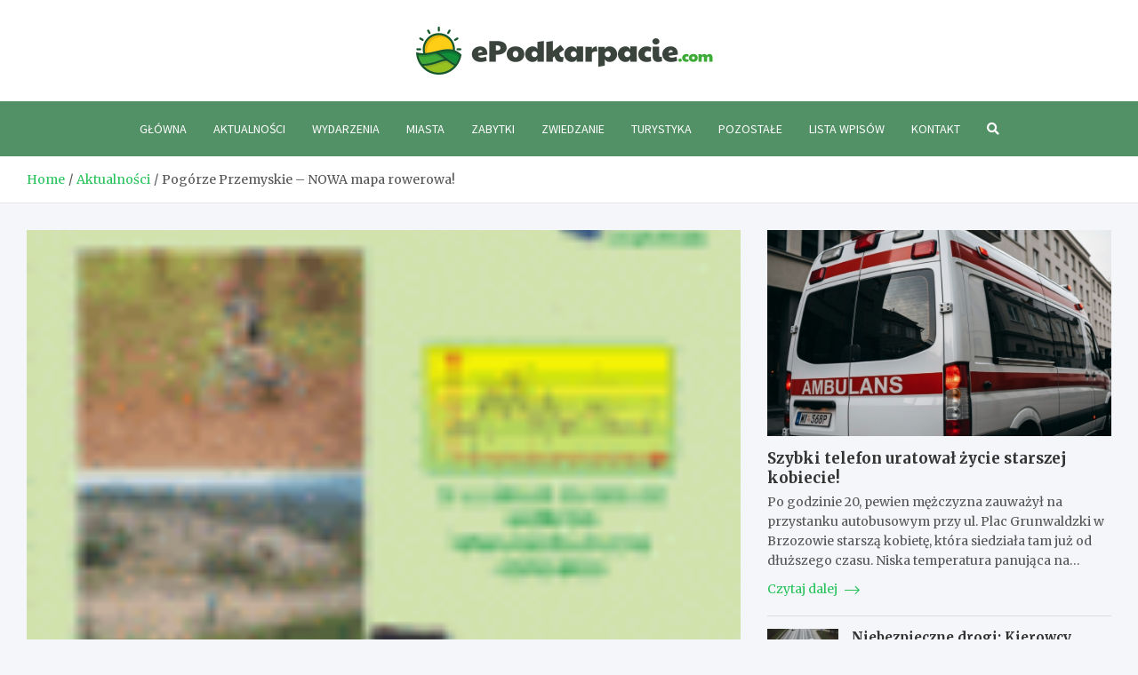

--- FILE ---
content_type: text/html; charset=UTF-8
request_url: https://www.epodkarpacie.com/pogorze-przemyskie-8211-nowa-mapa-rowerowa/
body_size: 14571
content:
<!doctype html>
<html lang="pl-PL">
<head>
	<meta charset="UTF-8">
	<meta name="viewport" content="width=device-width, initial-scale=1, shrink-to-fit=no">
	<link rel="profile" href="https://gmpg.org/xfn/11">

	<meta name='robots' content='index, follow, max-image-preview:large, max-snippet:-1, max-video-preview:-1' />

	<!-- This site is optimized with the Yoast SEO plugin v26.8 - https://yoast.com/product/yoast-seo-wordpress/ -->
	<title>Pogórze Przemyskie &#8211; NOWA mapa rowerowa! - ePodkarpacie.com</title>
	<link rel="canonical" href="https://www.epodkarpacie.com/pogorze-przemyskie-8211-nowa-mapa-rowerowa/" />
	<meta property="og:locale" content="pl_PL" />
	<meta property="og:type" content="article" />
	<meta property="og:title" content="Pogórze Przemyskie &#8211; NOWA mapa rowerowa! - ePodkarpacie.com" />
	<meta property="og:description" content="Mapa w skali 1:75000, legenda w językach: polskim i angielskim. Mapa przedstawia obszar objęty doliną Sanu od zachodu i północy oraz granicą z Ukrainą od południowego wschodu. Na&hellip;" />
	<meta property="og:url" content="https://www.epodkarpacie.com/pogorze-przemyskie-8211-nowa-mapa-rowerowa/" />
	<meta property="og:site_name" content="ePodkarpacie.com" />
	<meta property="article:published_time" content="2005-04-15T09:06:57+00:00" />
	<meta property="article:modified_time" content="2022-02-01T15:15:35+00:00" />
	<meta property="og:image" content="https://www.epodkarpacie.com/wp-content/uploads/news/508.gif" />
	<meta property="og:image:width" content="1" />
	<meta property="og:image:height" content="1" />
	<meta property="og:image:type" content="image/gif" />
	<meta name="author" content="Anna Kwiatkowska" />
	<meta name="twitter:card" content="summary_large_image" />
	<meta name="twitter:label1" content="Napisane przez" />
	<meta name="twitter:data1" content="Anna Kwiatkowska" />
	<meta name="twitter:label2" content="Szacowany czas czytania" />
	<meta name="twitter:data2" content="1 minuta" />
	<script type="application/ld+json" class="yoast-schema-graph">{"@context":"https://schema.org","@graph":[{"@type":"Article","@id":"https://www.epodkarpacie.com/pogorze-przemyskie-8211-nowa-mapa-rowerowa/#article","isPartOf":{"@id":"https://www.epodkarpacie.com/pogorze-przemyskie-8211-nowa-mapa-rowerowa/"},"author":{"name":"Anna Kwiatkowska","@id":"https://www.epodkarpacie.com/#/schema/person/8a818e4274595b9b00846e6eef10f350"},"headline":"Pogórze Przemyskie &#8211; NOWA mapa rowerowa!","datePublished":"2005-04-15T09:06:57+00:00","dateModified":"2022-02-01T15:15:35+00:00","mainEntityOfPage":{"@id":"https://www.epodkarpacie.com/pogorze-przemyskie-8211-nowa-mapa-rowerowa/"},"wordCount":234,"publisher":{"@id":"https://www.epodkarpacie.com/#organization"},"image":{"@id":"https://www.epodkarpacie.com/pogorze-przemyskie-8211-nowa-mapa-rowerowa/#primaryimage"},"thumbnailUrl":"https://www.epodkarpacie.com/wp-content/uploads/news/508.gif","articleSection":["Aktualności"],"inLanguage":"pl-PL"},{"@type":"WebPage","@id":"https://www.epodkarpacie.com/pogorze-przemyskie-8211-nowa-mapa-rowerowa/","url":"https://www.epodkarpacie.com/pogorze-przemyskie-8211-nowa-mapa-rowerowa/","name":"Pogórze Przemyskie &#8211; NOWA mapa rowerowa! - ePodkarpacie.com","isPartOf":{"@id":"https://www.epodkarpacie.com/#website"},"primaryImageOfPage":{"@id":"https://www.epodkarpacie.com/pogorze-przemyskie-8211-nowa-mapa-rowerowa/#primaryimage"},"image":{"@id":"https://www.epodkarpacie.com/pogorze-przemyskie-8211-nowa-mapa-rowerowa/#primaryimage"},"thumbnailUrl":"https://www.epodkarpacie.com/wp-content/uploads/news/508.gif","datePublished":"2005-04-15T09:06:57+00:00","dateModified":"2022-02-01T15:15:35+00:00","breadcrumb":{"@id":"https://www.epodkarpacie.com/pogorze-przemyskie-8211-nowa-mapa-rowerowa/#breadcrumb"},"inLanguage":"pl-PL","potentialAction":[{"@type":"ReadAction","target":["https://www.epodkarpacie.com/pogorze-przemyskie-8211-nowa-mapa-rowerowa/"]}]},{"@type":"ImageObject","inLanguage":"pl-PL","@id":"https://www.epodkarpacie.com/pogorze-przemyskie-8211-nowa-mapa-rowerowa/#primaryimage","url":"https://www.epodkarpacie.com/wp-content/uploads/news/508.gif","contentUrl":"https://www.epodkarpacie.com/wp-content/uploads/news/508.gif"},{"@type":"BreadcrumbList","@id":"https://www.epodkarpacie.com/pogorze-przemyskie-8211-nowa-mapa-rowerowa/#breadcrumb","itemListElement":[{"@type":"ListItem","position":1,"name":"Home","item":"https://www.epodkarpacie.com/"},{"@type":"ListItem","position":2,"name":"Pogórze Przemyskie &#8211; NOWA mapa rowerowa!"}]},{"@type":"WebSite","@id":"https://www.epodkarpacie.com/#website","url":"https://www.epodkarpacie.com/","name":"ePodkarpacie.com","description":"","publisher":{"@id":"https://www.epodkarpacie.com/#organization"},"potentialAction":[{"@type":"SearchAction","target":{"@type":"EntryPoint","urlTemplate":"https://www.epodkarpacie.com/?s={search_term_string}"},"query-input":{"@type":"PropertyValueSpecification","valueRequired":true,"valueName":"search_term_string"}}],"inLanguage":"pl-PL"},{"@type":"Organization","@id":"https://www.epodkarpacie.com/#organization","name":"ePodkarpacie.com","url":"https://www.epodkarpacie.com/","logo":{"@type":"ImageObject","inLanguage":"pl-PL","@id":"https://www.epodkarpacie.com/#/schema/logo/image/","url":"https://www.epodkarpacie.com/wp-content/uploads/2022/02/L1.png","contentUrl":"https://www.epodkarpacie.com/wp-content/uploads/2022/02/L1.png","width":668,"height":108,"caption":"ePodkarpacie.com"},"image":{"@id":"https://www.epodkarpacie.com/#/schema/logo/image/"}},{"@type":"Person","@id":"https://www.epodkarpacie.com/#/schema/person/8a818e4274595b9b00846e6eef10f350","name":"Anna Kwiatkowska","image":{"@type":"ImageObject","inLanguage":"pl-PL","@id":"https://www.epodkarpacie.com/#/schema/person/image/","url":"https://secure.gravatar.com/avatar/c7b5b193ae9e48d3a06ccdeac9bddf2d9715f2605a4b041f209fe726c18fe240?s=96&d=mm&r=g","contentUrl":"https://secure.gravatar.com/avatar/c7b5b193ae9e48d3a06ccdeac9bddf2d9715f2605a4b041f209fe726c18fe240?s=96&d=mm&r=g","caption":"Anna Kwiatkowska"},"url":"https://www.epodkarpacie.com/author/admin/"}]}</script>
	<!-- / Yoast SEO plugin. -->


<link rel='dns-prefetch' href='//fonts.googleapis.com' />
<link rel="alternate" type="application/rss+xml" title="ePodkarpacie.com &raquo; Kanał z wpisami" href="https://www.epodkarpacie.com/feed/" />
<link rel="alternate" type="application/rss+xml" title="ePodkarpacie.com &raquo; Kanał z komentarzami" href="https://www.epodkarpacie.com/comments/feed/" />
<link rel="alternate" title="oEmbed (JSON)" type="application/json+oembed" href="https://www.epodkarpacie.com/wp-json/oembed/1.0/embed?url=https%3A%2F%2Fwww.epodkarpacie.com%2Fpogorze-przemyskie-8211-nowa-mapa-rowerowa%2F" />
<link rel="alternate" title="oEmbed (XML)" type="text/xml+oembed" href="https://www.epodkarpacie.com/wp-json/oembed/1.0/embed?url=https%3A%2F%2Fwww.epodkarpacie.com%2Fpogorze-przemyskie-8211-nowa-mapa-rowerowa%2F&#038;format=xml" />
<style id='wp-img-auto-sizes-contain-inline-css' type='text/css'>
img:is([sizes=auto i],[sizes^="auto," i]){contain-intrinsic-size:3000px 1500px}
/*# sourceURL=wp-img-auto-sizes-contain-inline-css */
</style>
<style id='wp-emoji-styles-inline-css' type='text/css'>

	img.wp-smiley, img.emoji {
		display: inline !important;
		border: none !important;
		box-shadow: none !important;
		height: 1em !important;
		width: 1em !important;
		margin: 0 0.07em !important;
		vertical-align: -0.1em !important;
		background: none !important;
		padding: 0 !important;
	}
/*# sourceURL=wp-emoji-styles-inline-css */
</style>
<style id='wp-block-library-inline-css' type='text/css'>
:root{--wp-block-synced-color:#7a00df;--wp-block-synced-color--rgb:122,0,223;--wp-bound-block-color:var(--wp-block-synced-color);--wp-editor-canvas-background:#ddd;--wp-admin-theme-color:#007cba;--wp-admin-theme-color--rgb:0,124,186;--wp-admin-theme-color-darker-10:#006ba1;--wp-admin-theme-color-darker-10--rgb:0,107,160.5;--wp-admin-theme-color-darker-20:#005a87;--wp-admin-theme-color-darker-20--rgb:0,90,135;--wp-admin-border-width-focus:2px}@media (min-resolution:192dpi){:root{--wp-admin-border-width-focus:1.5px}}.wp-element-button{cursor:pointer}:root .has-very-light-gray-background-color{background-color:#eee}:root .has-very-dark-gray-background-color{background-color:#313131}:root .has-very-light-gray-color{color:#eee}:root .has-very-dark-gray-color{color:#313131}:root .has-vivid-green-cyan-to-vivid-cyan-blue-gradient-background{background:linear-gradient(135deg,#00d084,#0693e3)}:root .has-purple-crush-gradient-background{background:linear-gradient(135deg,#34e2e4,#4721fb 50%,#ab1dfe)}:root .has-hazy-dawn-gradient-background{background:linear-gradient(135deg,#faaca8,#dad0ec)}:root .has-subdued-olive-gradient-background{background:linear-gradient(135deg,#fafae1,#67a671)}:root .has-atomic-cream-gradient-background{background:linear-gradient(135deg,#fdd79a,#004a59)}:root .has-nightshade-gradient-background{background:linear-gradient(135deg,#330968,#31cdcf)}:root .has-midnight-gradient-background{background:linear-gradient(135deg,#020381,#2874fc)}:root{--wp--preset--font-size--normal:16px;--wp--preset--font-size--huge:42px}.has-regular-font-size{font-size:1em}.has-larger-font-size{font-size:2.625em}.has-normal-font-size{font-size:var(--wp--preset--font-size--normal)}.has-huge-font-size{font-size:var(--wp--preset--font-size--huge)}.has-text-align-center{text-align:center}.has-text-align-left{text-align:left}.has-text-align-right{text-align:right}.has-fit-text{white-space:nowrap!important}#end-resizable-editor-section{display:none}.aligncenter{clear:both}.items-justified-left{justify-content:flex-start}.items-justified-center{justify-content:center}.items-justified-right{justify-content:flex-end}.items-justified-space-between{justify-content:space-between}.screen-reader-text{border:0;clip-path:inset(50%);height:1px;margin:-1px;overflow:hidden;padding:0;position:absolute;width:1px;word-wrap:normal!important}.screen-reader-text:focus{background-color:#ddd;clip-path:none;color:#444;display:block;font-size:1em;height:auto;left:5px;line-height:normal;padding:15px 23px 14px;text-decoration:none;top:5px;width:auto;z-index:100000}html :where(.has-border-color){border-style:solid}html :where([style*=border-top-color]){border-top-style:solid}html :where([style*=border-right-color]){border-right-style:solid}html :where([style*=border-bottom-color]){border-bottom-style:solid}html :where([style*=border-left-color]){border-left-style:solid}html :where([style*=border-width]){border-style:solid}html :where([style*=border-top-width]){border-top-style:solid}html :where([style*=border-right-width]){border-right-style:solid}html :where([style*=border-bottom-width]){border-bottom-style:solid}html :where([style*=border-left-width]){border-left-style:solid}html :where(img[class*=wp-image-]){height:auto;max-width:100%}:where(figure){margin:0 0 1em}html :where(.is-position-sticky){--wp-admin--admin-bar--position-offset:var(--wp-admin--admin-bar--height,0px)}@media screen and (max-width:600px){html :where(.is-position-sticky){--wp-admin--admin-bar--position-offset:0px}}

/*# sourceURL=wp-block-library-inline-css */
</style><style id='global-styles-inline-css' type='text/css'>
:root{--wp--preset--aspect-ratio--square: 1;--wp--preset--aspect-ratio--4-3: 4/3;--wp--preset--aspect-ratio--3-4: 3/4;--wp--preset--aspect-ratio--3-2: 3/2;--wp--preset--aspect-ratio--2-3: 2/3;--wp--preset--aspect-ratio--16-9: 16/9;--wp--preset--aspect-ratio--9-16: 9/16;--wp--preset--color--black: #000000;--wp--preset--color--cyan-bluish-gray: #abb8c3;--wp--preset--color--white: #ffffff;--wp--preset--color--pale-pink: #f78da7;--wp--preset--color--vivid-red: #cf2e2e;--wp--preset--color--luminous-vivid-orange: #ff6900;--wp--preset--color--luminous-vivid-amber: #fcb900;--wp--preset--color--light-green-cyan: #7bdcb5;--wp--preset--color--vivid-green-cyan: #00d084;--wp--preset--color--pale-cyan-blue: #8ed1fc;--wp--preset--color--vivid-cyan-blue: #0693e3;--wp--preset--color--vivid-purple: #9b51e0;--wp--preset--gradient--vivid-cyan-blue-to-vivid-purple: linear-gradient(135deg,rgb(6,147,227) 0%,rgb(155,81,224) 100%);--wp--preset--gradient--light-green-cyan-to-vivid-green-cyan: linear-gradient(135deg,rgb(122,220,180) 0%,rgb(0,208,130) 100%);--wp--preset--gradient--luminous-vivid-amber-to-luminous-vivid-orange: linear-gradient(135deg,rgb(252,185,0) 0%,rgb(255,105,0) 100%);--wp--preset--gradient--luminous-vivid-orange-to-vivid-red: linear-gradient(135deg,rgb(255,105,0) 0%,rgb(207,46,46) 100%);--wp--preset--gradient--very-light-gray-to-cyan-bluish-gray: linear-gradient(135deg,rgb(238,238,238) 0%,rgb(169,184,195) 100%);--wp--preset--gradient--cool-to-warm-spectrum: linear-gradient(135deg,rgb(74,234,220) 0%,rgb(151,120,209) 20%,rgb(207,42,186) 40%,rgb(238,44,130) 60%,rgb(251,105,98) 80%,rgb(254,248,76) 100%);--wp--preset--gradient--blush-light-purple: linear-gradient(135deg,rgb(255,206,236) 0%,rgb(152,150,240) 100%);--wp--preset--gradient--blush-bordeaux: linear-gradient(135deg,rgb(254,205,165) 0%,rgb(254,45,45) 50%,rgb(107,0,62) 100%);--wp--preset--gradient--luminous-dusk: linear-gradient(135deg,rgb(255,203,112) 0%,rgb(199,81,192) 50%,rgb(65,88,208) 100%);--wp--preset--gradient--pale-ocean: linear-gradient(135deg,rgb(255,245,203) 0%,rgb(182,227,212) 50%,rgb(51,167,181) 100%);--wp--preset--gradient--electric-grass: linear-gradient(135deg,rgb(202,248,128) 0%,rgb(113,206,126) 100%);--wp--preset--gradient--midnight: linear-gradient(135deg,rgb(2,3,129) 0%,rgb(40,116,252) 100%);--wp--preset--font-size--small: 13px;--wp--preset--font-size--medium: 20px;--wp--preset--font-size--large: 36px;--wp--preset--font-size--x-large: 42px;--wp--preset--spacing--20: 0.44rem;--wp--preset--spacing--30: 0.67rem;--wp--preset--spacing--40: 1rem;--wp--preset--spacing--50: 1.5rem;--wp--preset--spacing--60: 2.25rem;--wp--preset--spacing--70: 3.38rem;--wp--preset--spacing--80: 5.06rem;--wp--preset--shadow--natural: 6px 6px 9px rgba(0, 0, 0, 0.2);--wp--preset--shadow--deep: 12px 12px 50px rgba(0, 0, 0, 0.4);--wp--preset--shadow--sharp: 6px 6px 0px rgba(0, 0, 0, 0.2);--wp--preset--shadow--outlined: 6px 6px 0px -3px rgb(255, 255, 255), 6px 6px rgb(0, 0, 0);--wp--preset--shadow--crisp: 6px 6px 0px rgb(0, 0, 0);}:where(.is-layout-flex){gap: 0.5em;}:where(.is-layout-grid){gap: 0.5em;}body .is-layout-flex{display: flex;}.is-layout-flex{flex-wrap: wrap;align-items: center;}.is-layout-flex > :is(*, div){margin: 0;}body .is-layout-grid{display: grid;}.is-layout-grid > :is(*, div){margin: 0;}:where(.wp-block-columns.is-layout-flex){gap: 2em;}:where(.wp-block-columns.is-layout-grid){gap: 2em;}:where(.wp-block-post-template.is-layout-flex){gap: 1.25em;}:where(.wp-block-post-template.is-layout-grid){gap: 1.25em;}.has-black-color{color: var(--wp--preset--color--black) !important;}.has-cyan-bluish-gray-color{color: var(--wp--preset--color--cyan-bluish-gray) !important;}.has-white-color{color: var(--wp--preset--color--white) !important;}.has-pale-pink-color{color: var(--wp--preset--color--pale-pink) !important;}.has-vivid-red-color{color: var(--wp--preset--color--vivid-red) !important;}.has-luminous-vivid-orange-color{color: var(--wp--preset--color--luminous-vivid-orange) !important;}.has-luminous-vivid-amber-color{color: var(--wp--preset--color--luminous-vivid-amber) !important;}.has-light-green-cyan-color{color: var(--wp--preset--color--light-green-cyan) !important;}.has-vivid-green-cyan-color{color: var(--wp--preset--color--vivid-green-cyan) !important;}.has-pale-cyan-blue-color{color: var(--wp--preset--color--pale-cyan-blue) !important;}.has-vivid-cyan-blue-color{color: var(--wp--preset--color--vivid-cyan-blue) !important;}.has-vivid-purple-color{color: var(--wp--preset--color--vivid-purple) !important;}.has-black-background-color{background-color: var(--wp--preset--color--black) !important;}.has-cyan-bluish-gray-background-color{background-color: var(--wp--preset--color--cyan-bluish-gray) !important;}.has-white-background-color{background-color: var(--wp--preset--color--white) !important;}.has-pale-pink-background-color{background-color: var(--wp--preset--color--pale-pink) !important;}.has-vivid-red-background-color{background-color: var(--wp--preset--color--vivid-red) !important;}.has-luminous-vivid-orange-background-color{background-color: var(--wp--preset--color--luminous-vivid-orange) !important;}.has-luminous-vivid-amber-background-color{background-color: var(--wp--preset--color--luminous-vivid-amber) !important;}.has-light-green-cyan-background-color{background-color: var(--wp--preset--color--light-green-cyan) !important;}.has-vivid-green-cyan-background-color{background-color: var(--wp--preset--color--vivid-green-cyan) !important;}.has-pale-cyan-blue-background-color{background-color: var(--wp--preset--color--pale-cyan-blue) !important;}.has-vivid-cyan-blue-background-color{background-color: var(--wp--preset--color--vivid-cyan-blue) !important;}.has-vivid-purple-background-color{background-color: var(--wp--preset--color--vivid-purple) !important;}.has-black-border-color{border-color: var(--wp--preset--color--black) !important;}.has-cyan-bluish-gray-border-color{border-color: var(--wp--preset--color--cyan-bluish-gray) !important;}.has-white-border-color{border-color: var(--wp--preset--color--white) !important;}.has-pale-pink-border-color{border-color: var(--wp--preset--color--pale-pink) !important;}.has-vivid-red-border-color{border-color: var(--wp--preset--color--vivid-red) !important;}.has-luminous-vivid-orange-border-color{border-color: var(--wp--preset--color--luminous-vivid-orange) !important;}.has-luminous-vivid-amber-border-color{border-color: var(--wp--preset--color--luminous-vivid-amber) !important;}.has-light-green-cyan-border-color{border-color: var(--wp--preset--color--light-green-cyan) !important;}.has-vivid-green-cyan-border-color{border-color: var(--wp--preset--color--vivid-green-cyan) !important;}.has-pale-cyan-blue-border-color{border-color: var(--wp--preset--color--pale-cyan-blue) !important;}.has-vivid-cyan-blue-border-color{border-color: var(--wp--preset--color--vivid-cyan-blue) !important;}.has-vivid-purple-border-color{border-color: var(--wp--preset--color--vivid-purple) !important;}.has-vivid-cyan-blue-to-vivid-purple-gradient-background{background: var(--wp--preset--gradient--vivid-cyan-blue-to-vivid-purple) !important;}.has-light-green-cyan-to-vivid-green-cyan-gradient-background{background: var(--wp--preset--gradient--light-green-cyan-to-vivid-green-cyan) !important;}.has-luminous-vivid-amber-to-luminous-vivid-orange-gradient-background{background: var(--wp--preset--gradient--luminous-vivid-amber-to-luminous-vivid-orange) !important;}.has-luminous-vivid-orange-to-vivid-red-gradient-background{background: var(--wp--preset--gradient--luminous-vivid-orange-to-vivid-red) !important;}.has-very-light-gray-to-cyan-bluish-gray-gradient-background{background: var(--wp--preset--gradient--very-light-gray-to-cyan-bluish-gray) !important;}.has-cool-to-warm-spectrum-gradient-background{background: var(--wp--preset--gradient--cool-to-warm-spectrum) !important;}.has-blush-light-purple-gradient-background{background: var(--wp--preset--gradient--blush-light-purple) !important;}.has-blush-bordeaux-gradient-background{background: var(--wp--preset--gradient--blush-bordeaux) !important;}.has-luminous-dusk-gradient-background{background: var(--wp--preset--gradient--luminous-dusk) !important;}.has-pale-ocean-gradient-background{background: var(--wp--preset--gradient--pale-ocean) !important;}.has-electric-grass-gradient-background{background: var(--wp--preset--gradient--electric-grass) !important;}.has-midnight-gradient-background{background: var(--wp--preset--gradient--midnight) !important;}.has-small-font-size{font-size: var(--wp--preset--font-size--small) !important;}.has-medium-font-size{font-size: var(--wp--preset--font-size--medium) !important;}.has-large-font-size{font-size: var(--wp--preset--font-size--large) !important;}.has-x-large-font-size{font-size: var(--wp--preset--font-size--x-large) !important;}
/*# sourceURL=global-styles-inline-css */
</style>

<style id='classic-theme-styles-inline-css' type='text/css'>
/*! This file is auto-generated */
.wp-block-button__link{color:#fff;background-color:#32373c;border-radius:9999px;box-shadow:none;text-decoration:none;padding:calc(.667em + 2px) calc(1.333em + 2px);font-size:1.125em}.wp-block-file__button{background:#32373c;color:#fff;text-decoration:none}
/*# sourceURL=/wp-includes/css/classic-themes.min.css */
</style>
<link rel='stylesheet' id='bootstrap-style-css' href='https://www.epodkarpacie.com/wp-content/themes/meta-news-pro/assets/library/bootstrap/css/bootstrap.min.css?ver=4.0.0' type='text/css' media='all' />
<link rel='stylesheet' id='font-awesome-style-css' href='https://www.epodkarpacie.com/wp-content/themes/meta-news-pro/assets/library/font-awesome/css/all.min.css?ver=6.9' type='text/css' media='all' />
<link rel='stylesheet' id='meta-news-google-fonts-css' href='//fonts.googleapis.com/css?family=Merriweather%3A300%2C300i%2C400%2C400i%2C500%2C500i%2C700%2C700i%7CSource+Sans+Pro%3A300%2C300i%2C400%2C400i%2C500%2C500i%2C700%2C700i&#038;ver=6.9' type='text/css' media='all' />
<link rel='stylesheet' id='owl-carousel-css' href='https://www.epodkarpacie.com/wp-content/themes/meta-news-pro/assets/library/owl-carousel/owl.carousel.min.css?ver=2.3.4' type='text/css' media='all' />
<link rel='stylesheet' id='meta-news-style-css' href='https://www.epodkarpacie.com/wp-content/themes/meta-news-pro/style.css?ver=6.9' type='text/css' media='all' />
<script type="text/javascript" src="https://www.epodkarpacie.com/wp-includes/js/jquery/jquery.min.js?ver=3.7.1" id="jquery-core-js"></script>
<script type="text/javascript" src="https://www.epodkarpacie.com/wp-includes/js/jquery/jquery-migrate.min.js?ver=3.4.1" id="jquery-migrate-js"></script>
<link rel="https://api.w.org/" href="https://www.epodkarpacie.com/wp-json/" /><link rel="alternate" title="JSON" type="application/json" href="https://www.epodkarpacie.com/wp-json/wp/v2/posts/15665" /><link rel="EditURI" type="application/rsd+xml" title="RSD" href="https://www.epodkarpacie.com/xmlrpc.php?rsd" />
<meta name="generator" content="WordPress 6.9" />
<link rel='shortlink' href='https://www.epodkarpacie.com/?p=15665' />

	<style type="text/css">
				@media (min-width: 768px) {
				}
		/* Color Scheme > links */
			::selection {
				background-color: #29c35c;
				color: #fff;
			}
			::-moz-selection {
				background-color: #29c35c;
				color: #fff;
			}
			a,
			a:hover,
			.entry-title a:hover,
			.entry-title a:focus,
			.entry-meta a:hover,
			.entry-meta a:focus,
			.entry-meta .tag-links a,
			.navigation.post-navigation .nav-links a:hover,
			.comment-metadata a.comment-edit-link,
			.widget ul li a:hover,
			.widget_tag_cloud a:hover,
			.widget_archive li a[aria-current="page"],
			.widget_categories .current-cat a,
			.widget_nav_menu ul li.current_page_item > a,
			.widget_nav_menu ul li.current_page_ancestor > a,
			.widget_nav_menu ul li.current-menu-item > a,
			.widget_nav_menu ul li.current-menu-ancestor > a,
			.widget_pages ul li.current_page_item > a,
			.widget_pages ul li.current_page_ancestor > a,
			.woocommerce.widget_product_categories ul.product-categories .current-cat-parent > a,
			.woocommerce.widget_product_categories ul.product-categories .current-cat > a,
			.woocommerce .star-rating,
			.woocommerce .star-rating:before,
			.woocommerce-MyAccount-navigation ul li:hover a,
			.woocommerce-MyAccount-navigation ul li.is-active a,
			.top-stories-bar .entry-title a:hover,
			.top-stories-bar .entry-title a:focus {
				color: #29c35c;
			}
		/* Color Scheme > Navigation */
			.navbar {
				background-color: #529065;
			}
			.main-navigation li ul li:hover > a,
			.main-navigation li ul li:focus > a,
			.main-navigation li ul li:focus-within > a,
			.main-navigation li ul li.current-menu-item > a,
			.main-navigation li ul li.current-menu-ancestor > a,
			.main-navigation li ul li.current_page_item > a,
			.main-navigation li ul li.current_page_ancestor > a {
				color: #529065;
			}
			@media (max-width: 991px) {
				.main-navigation li:hover > a,
				.main-navigation li:focus > a,
				.main-navigation li:focus-within > a,
				.main-navigation li.current_page_item > a,
				.main-navigation li.current_page_ancestor > a,
				.main-navigation li.current-menu-item > a,
				.main-navigation li.current-menu-ancestor > a,
				.main-navigation li ul li:hover > a,
				.main-navigation li ul li:focus > a,
				.main-navigation li ul li:focus-within > a,
				.main-navigation li ul li.current-menu-item > a,
				.main-navigation li ul li.current-menu-ancestor > a,
				.main-navigation li ul li.current_page_item > a,
				.main-navigation li ul li.current_page_ancestor > a {
					color: #529065;
				}
			}
		/* Color Scheme > Buttons */
			.btn-theme,
			.btn-outline-theme:hover,
			input[type="reset"],
			input[type="button"],
			input[type="submit"],
			button,
			.back-to-top a,
			.navigation.pagination .page-numbers.current,
			.navigation.pagination a.page-numbers:hover,
			.page-links .post-page-numbers.current,
			.page-links a.post-page-numbers:hover,
			.woocommerce #respond input#submit,
			.woocommerce a.button,
			.woocommerce button.button,
			.woocommerce input.button,
			.woocommerce #respond input#submit.alt,
			.woocommerce a.button.alt,
			.woocommerce button.button.alt,
			.woocommerce input.button.alt,
			.woocommerce #respond input#submit.disabled,
			.woocommerce #respond input#submit:disabled,
			.woocommerce #respond input#submit:disabled[disabled],
			.woocommerce a.button.disabled,
			.woocommerce a.button:disabled,
			.woocommerce a.button:disabled[disabled],
			.woocommerce button.button.disabled,
			.woocommerce button.button:disabled,
			.woocommerce button.button:disabled[disabled],
			.woocommerce input.button.disabled,
			.woocommerce input.button:disabled,
			.woocommerce input.button:disabled[disabled],
			.woocommerce #respond input#submit.disabled:hover,
			.woocommerce #respond input#submit:disabled:hover,
			.woocommerce #respond input#submit:disabled[disabled]:hover,
			.woocommerce a.button.disabled:hover,
			.woocommerce a.button:disabled:hover,
			.woocommerce a.button:disabled[disabled]:hover,
			.woocommerce button.button.disabled:hover,
			.woocommerce button.button:disabled:hover,
			.woocommerce button.button:disabled[disabled]:hover,
			.woocommerce input.button.disabled:hover,
			.woocommerce input.button:disabled:hover,
			.woocommerce input.button:disabled[disabled]:hover,
			.woocommerce span.onsale,
			.woocommerce .widget_price_filter .ui-slider .ui-slider-range,
			.woocommerce .widget_price_filter .ui-slider .ui-slider-handle,
			.woocommerce nav.woocommerce-pagination ul li .page-numbers:hover,
			.woocommerce nav.woocommerce-pagination ul li .page-numbers:focus,
			.woocommerce nav.woocommerce-pagination ul li .page-numbers.current,
			.wp-block-search .wp-block-search__button {
				background-color: #29c35c;
			}
			.btn-outline-theme {
				border-color: #29c35c;
			}
			.btn-outline-theme {
				color: #29c35c;
			}
		/* Color Scheme > Elements */
			.theme-color,
			.format-quote blockquote:before,
			.hentry.sticky .entry-header:before,
			.format-audio .post-content:after,
			.format-image .post-content:after,
			.format-video .post-content:after,
			.format-audio .entry-header:after,
			.format-image .entry-header:after,
			.format-video .entry-header:after {
				color: #29c35c;
			}
			.theme-bg-color,
			#search-modal.modal .search-form:after,
			.title-style-8 .widget-title span,
			.title-style-8 .stories-title span,
			.title-style-8 .meta-news-widget-recent-posts .nav-link.widget-title:hover,
			.title-style-8 .meta-news-widget-recent-posts .nav-link.widget-title:hover span,
			.title-style-8 .meta-news-widget-recent-posts .nav-link.widget-title.active,
			.title-style-8 .meta-news-widget-recent-posts .nav-link.widget-title.active span {
				background-color: #29c35c;
			}
			.title-style-4 .widget-title:before,
			.title-style-4 .stories-title:before,
			.title-style-6 .widget-title,
			.title-style-6 .stories-title,
			.title-style-8 .widget-title,
			.title-style-8 .stories-title,
			.title-style-4 .meta-news-widget-recent-posts .nav-link.widget-title:hover span,
			.title-style-4 .meta-news-widget-recent-posts .nav-link.widget-title.active span,
			.title-style-6 .meta-news-widget-recent-posts .nav-link.widget-title:hover span,
			.title-style-6 .meta-news-widget-recent-posts .nav-link.widget-title.active span,
			.title-style-8 .meta-news-widget-recent-posts .nav-link.widget-title:hover,
			.title-style-8 .meta-news-widget-recent-posts .nav-link.widget-title:hover span,
			.title-style-8 .meta-news-widget-recent-posts .nav-link.widget-title.active,
			.title-style-8 .meta-news-widget-recent-posts .nav-link.widget-title.active span {
				border-color: #29c35c;
			}
		/* Color Scheme > Footer Info Bar */
		.site-info {
			background-color: #3a443d;
		}
		/* Elements Color > Theme Secondary Color */
			.btn-read-more,
			.btn-read-more:hover,
			.site-footer .widget-area .btn-read-more,
			.site-footer .widget-area .btn-read-more:hover {
				color: #29c35c;
			}
			.btn-read-more .read-more-icon svg {
				fill: #29c35c;
			}
			.stories-title:before,
			.widget-title:before,
			.title-style-7 .widget-title,
			.title-style-7 .stories-title,
			.title-style-9 .widget-title span,
			.title-style-9 .stories-title span,
			.meta-news-widget-recent-posts .nav-link:hover span,
			.meta-news-widget-recent-posts .nav-link.active span,
			.title-style-5 .meta-news-widget-recent-posts .nav-link.widget-title:hover span,
			.title-style-5 .meta-news-widget-recent-posts .nav-link.widget-title.active span,
			.title-style-7 .meta-news-widget-recent-posts .nav-link.widget-title:hover span,
			.title-style-7 .meta-news-widget-recent-posts .nav-link.widget-title.active span,
			.title-style-9 .meta-news-widget-recent-posts .nav-link.widget-title:hover span,
			.title-style-9 .meta-news-widget-recent-posts .nav-link.widget-title.active span,
			.hot-news-bar .entry-header,
			.hot-news-bar.hot-news-center .entry-title,
			.featured-banner .featured-slider .post-block .entry-header {
				border-color: #29c35c;
			}
		/* Elements Color > Top Stories Label */
			.top-stories-bar .top-stories-label,
			.top-stories-bar.label-fluid .top-stories-label-wrap:before,
			.top-stories-label.top-stories-label-3:after,
			.top-stories-label.top-stories-label-6:after,
			.top-stories-label.top-stories-label-6:before {
				background-color: #29c35c;
			}
			.top-stories-label.top-stories-label-4:after,
			.top-stories-label.top-stories-label-5:after {
				border-color: transparent transparent transparent #29c35c;
			}
			body.rtl .top-stories-label.top-stories-label-4:after,
			body.rtl .top-stories-label.top-stories-label-5:after {
				border-color: transparent #29c35c transparent transparent ;
			}
		/* Category Color > Aktualności */
				.entry-meta.category-meta .cat-links a.cat-links-134,
				.entry-meta.category-meta .cat-links a.cat-links-134:hover,
				.site-footer .widget-area .entry-meta.category-meta .cat-links a.cat-links-134,
				.site-footer .widget-area .entry-meta.category-meta .cat-links a.cat-links-134:hover {
					color: #3eaa37;
				}
				.post-block .entry-meta.category-meta .cat-links a.cat-links-134,
				.site-footer .widget-area .post-block .entry-meta.category-meta .cat-links a.cat-links-134,
				.post-block .entry-meta.category-meta .cat-links a.cat-links-134:hover,
				.site-footer .widget-area .post-block .entry-meta.category-meta .cat-links a.cat-links-134:hover {
					background-color: #3eaa37;
					color: #fff;
				}
				.post-block .entry-meta.category-meta .cat-links a.cat-links-134:hover,
				.site-footer .widget-area .post-block .entry-meta.category-meta .cat-links a.cat-links-134:hover {
					color: rgba(255, 255, 255, 0.85);
				}
			/* Category Color > Bez kategorii */
				.entry-meta.category-meta .cat-links a.cat-links-1,
				.entry-meta.category-meta .cat-links a.cat-links-1:hover,
				.site-footer .widget-area .entry-meta.category-meta .cat-links a.cat-links-1,
				.site-footer .widget-area .entry-meta.category-meta .cat-links a.cat-links-1:hover {
					color: #3eaa37;
				}
				.post-block .entry-meta.category-meta .cat-links a.cat-links-1,
				.site-footer .widget-area .post-block .entry-meta.category-meta .cat-links a.cat-links-1,
				.post-block .entry-meta.category-meta .cat-links a.cat-links-1:hover,
				.site-footer .widget-area .post-block .entry-meta.category-meta .cat-links a.cat-links-1:hover {
					background-color: #3eaa37;
					color: #fff;
				}
				.post-block .entry-meta.category-meta .cat-links a.cat-links-1:hover,
				.site-footer .widget-area .post-block .entry-meta.category-meta .cat-links a.cat-links-1:hover {
					color: rgba(255, 255, 255, 0.85);
				}
			/* Category Color > Miasta */
				.entry-meta.category-meta .cat-links a.cat-links-132,
				.entry-meta.category-meta .cat-links a.cat-links-132:hover,
				.site-footer .widget-area .entry-meta.category-meta .cat-links a.cat-links-132,
				.site-footer .widget-area .entry-meta.category-meta .cat-links a.cat-links-132:hover {
					color: #3eaa37;
				}
				.post-block .entry-meta.category-meta .cat-links a.cat-links-132,
				.site-footer .widget-area .post-block .entry-meta.category-meta .cat-links a.cat-links-132,
				.post-block .entry-meta.category-meta .cat-links a.cat-links-132:hover,
				.site-footer .widget-area .post-block .entry-meta.category-meta .cat-links a.cat-links-132:hover {
					background-color: #3eaa37;
					color: #fff;
				}
				.post-block .entry-meta.category-meta .cat-links a.cat-links-132:hover,
				.site-footer .widget-area .post-block .entry-meta.category-meta .cat-links a.cat-links-132:hover {
					color: rgba(255, 255, 255, 0.85);
				}
			/* Category Color > Turystyka */
				.entry-meta.category-meta .cat-links a.cat-links-130,
				.entry-meta.category-meta .cat-links a.cat-links-130:hover,
				.site-footer .widget-area .entry-meta.category-meta .cat-links a.cat-links-130,
				.site-footer .widget-area .entry-meta.category-meta .cat-links a.cat-links-130:hover {
					color: #3eaa37;
				}
				.post-block .entry-meta.category-meta .cat-links a.cat-links-130,
				.site-footer .widget-area .post-block .entry-meta.category-meta .cat-links a.cat-links-130,
				.post-block .entry-meta.category-meta .cat-links a.cat-links-130:hover,
				.site-footer .widget-area .post-block .entry-meta.category-meta .cat-links a.cat-links-130:hover {
					background-color: #3eaa37;
					color: #fff;
				}
				.post-block .entry-meta.category-meta .cat-links a.cat-links-130:hover,
				.site-footer .widget-area .post-block .entry-meta.category-meta .cat-links a.cat-links-130:hover {
					color: rgba(255, 255, 255, 0.85);
				}
			/* Category Color > Wsie */
				.entry-meta.category-meta .cat-links a.cat-links-136,
				.entry-meta.category-meta .cat-links a.cat-links-136:hover,
				.site-footer .widget-area .entry-meta.category-meta .cat-links a.cat-links-136,
				.site-footer .widget-area .entry-meta.category-meta .cat-links a.cat-links-136:hover {
					color: #3eaa37;
				}
				.post-block .entry-meta.category-meta .cat-links a.cat-links-136,
				.site-footer .widget-area .post-block .entry-meta.category-meta .cat-links a.cat-links-136,
				.post-block .entry-meta.category-meta .cat-links a.cat-links-136:hover,
				.site-footer .widget-area .post-block .entry-meta.category-meta .cat-links a.cat-links-136:hover {
					background-color: #3eaa37;
					color: #fff;
				}
				.post-block .entry-meta.category-meta .cat-links a.cat-links-136:hover,
				.site-footer .widget-area .post-block .entry-meta.category-meta .cat-links a.cat-links-136:hover {
					color: rgba(255, 255, 255, 0.85);
				}
			/* Category Color > Zabytki */
				.entry-meta.category-meta .cat-links a.cat-links-131,
				.entry-meta.category-meta .cat-links a.cat-links-131:hover,
				.site-footer .widget-area .entry-meta.category-meta .cat-links a.cat-links-131,
				.site-footer .widget-area .entry-meta.category-meta .cat-links a.cat-links-131:hover {
					color: #3eaa37;
				}
				.post-block .entry-meta.category-meta .cat-links a.cat-links-131,
				.site-footer .widget-area .post-block .entry-meta.category-meta .cat-links a.cat-links-131,
				.post-block .entry-meta.category-meta .cat-links a.cat-links-131:hover,
				.site-footer .widget-area .post-block .entry-meta.category-meta .cat-links a.cat-links-131:hover {
					background-color: #3eaa37;
					color: #fff;
				}
				.post-block .entry-meta.category-meta .cat-links a.cat-links-131:hover,
				.site-footer .widget-area .post-block .entry-meta.category-meta .cat-links a.cat-links-131:hover {
					color: rgba(255, 255, 255, 0.85);
				}
			/* Category Color > Zwiedzanie */
				.entry-meta.category-meta .cat-links a.cat-links-135,
				.entry-meta.category-meta .cat-links a.cat-links-135:hover,
				.site-footer .widget-area .entry-meta.category-meta .cat-links a.cat-links-135,
				.site-footer .widget-area .entry-meta.category-meta .cat-links a.cat-links-135:hover {
					color: #3eaa37;
				}
				.post-block .entry-meta.category-meta .cat-links a.cat-links-135,
				.site-footer .widget-area .post-block .entry-meta.category-meta .cat-links a.cat-links-135,
				.post-block .entry-meta.category-meta .cat-links a.cat-links-135:hover,
				.site-footer .widget-area .post-block .entry-meta.category-meta .cat-links a.cat-links-135:hover {
					background-color: #3eaa37;
					color: #fff;
				}
				.post-block .entry-meta.category-meta .cat-links a.cat-links-135:hover,
				.site-footer .widget-area .post-block .entry-meta.category-meta .cat-links a.cat-links-135:hover {
					color: rgba(255, 255, 255, 0.85);
				}
			/* Font Color > Sections/Widgets Title */
			.widget-title,
			.widget-title a,
			.widget-title span,
			.stories-title span,
			.title-style-8 .widget-title span,
			.title-style-8 .stories-title span,
			.meta-news-widget-recent-posts .nav-link:hover,
			.meta-news-widget-recent-posts .nav-link.active,
			.meta-news-widget-recent-posts .nav-link:hover span,
			.meta-news-widget-recent-posts .nav-link.active span,
			.title-style-8 .meta-news-widget-recent-posts .nav-link.widget-title:hover,
			.title-style-8 .meta-news-widget-recent-posts .nav-link.widget-title:hover span,
			.title-style-8 .meta-news-widget-recent-posts .nav-link.widget-title.active,
			.title-style-8 .meta-news-widget-recent-posts .nav-link.widget-title.active span {
				color: #3a443d;
			}
		/* Font Color > Footer Widgets Title */
			.site-footer .widget-title,
			.site-footer .widget-title a,
			.site-footer .widget-title span,
			.title-style-8.site-footer .widget-title span,
			.site-footer .meta-news-widget-recent-posts .nav-link:hover,
			.site-footer .meta-news-widget-recent-posts .nav-link.active,
			.site-footer .meta-news-widget-recent-posts .nav-link:hover span,
			.site-footer .meta-news-widget-recent-posts .nav-link.active span,
			.title-style-8.site-footer .meta-news-widget-recent-posts .nav-link.widget-title:hover,
			.title-style-8.site-footer .meta-news-widget-recent-posts .nav-link.widget-title:hover span,
			.title-style-8.site-footer .meta-news-widget-recent-posts .nav-link.widget-title.active,
			.title-style-8.site-footer .meta-news-widget-recent-posts .nav-link.widget-title.active span {
				color: #3a443d;
			}
		/* Font Color > Footer Widgets Link Hover */
			.site-footer .widget-area a,
			.site-footer .widget-area a:hover,
			.site-footer .widget-area a:focus,
			.site-footer .widget-area .entry-title a:hover,
			.site-footer .widget-area .entry-title a:focus,
			.site-footer .widget-area .entry-meta a:hover,
			.site-footer .widget-area .entry-meta a:focus,
			.site-footer .widget ul li a:hover,
			.site-footer .widget-area .widget_tag_cloud a:hover,
			.site-footer .widget_categories .current-cat a,
			.site-footer .widget_nav_menu ul li.current_page_item > a,
			.site-footer .widget_nav_menu ul li.current_page_ancestor > a,
			.site-footer .widget_nav_menu ul li.current-menu-item > a,
			.site-footer .widget_nav_menu ul li.current-menu-ancestor > a,
			.site-footer .widget_pages ul li.current_page_item > a,
			.site-footer .widget_pages ul li.current_page_ancestor > a {
				color: #3a443d;
			}
		/* Font Color > Footer Navbar Link Hover */
			.site-footer-navbar .navigation-menu ul li:hover > a,
			.site-footer-navbar .navigation-menu ul li:focus > a,
			.site-footer-navbar .navigation-menu ul li:focus-within > a,
			.site-footer-navbar .navigation-menu ul li.current_page_item > a,
			.site-footer-navbar .navigation-menu ul li.current_page_ancestor > a,
			.site-footer-navbar .navigation-menu ul li.current-menu-item > a,
			.site-footer-navbar .navigation-menu ul li.current-menu-ancestor > a {
				color: #3a443d;
			}
			</style>

		<style type="text/css">
					.site-title,
			.site-description {
				position: absolute;
				clip: rect(1px, 1px, 1px, 1px);
			}
				</style>
		<link rel="icon" href="https://www.epodkarpacie.com/wp-content/uploads/2022/02/cropped-FAV-32x32.png" sizes="32x32" />
<link rel="icon" href="https://www.epodkarpacie.com/wp-content/uploads/2022/02/cropped-FAV-192x192.png" sizes="192x192" />
<link rel="apple-touch-icon" href="https://www.epodkarpacie.com/wp-content/uploads/2022/02/cropped-FAV-180x180.png" />
<meta name="msapplication-TileImage" content="https://www.epodkarpacie.com/wp-content/uploads/2022/02/cropped-FAV-270x270.png" />
		<style type="text/css" id="wp-custom-css">
			img.custom-logo {max-width: 334px;}

.container {max-width: 1340px;}
.entry-content p a {font-weight: bold;text-decoration: underline;}
.entry-title {font-size: 32px;}
.meta-news-widget-recent-posts .nav .nav-item:nth-of-type(3) {display: none;}
@media(max-width:1100px) {
	.entry-title {font-size: 26px;}
}		</style>
		</head>

<body class="wp-singular post-template-default single single-post postid-15665 single-format-standard wp-custom-logo wp-theme-meta-news-pro theme-body">

<div id="page" class="site">
	<a class="skip-link screen-reader-text" href="#content">Skip to content</a>
	
	<header id="masthead" class="site-header">
					<div class="navbar-head navbar-head-center" >
				<div class="container">
					<div class="navbar-head-inner">
						<div class="brand-inline text-center site-branding">
							<a href="https://www.epodkarpacie.com/" class="custom-logo-link" rel="home"><img width="668" height="108" src="https://www.epodkarpacie.com/wp-content/uploads/2022/02/L1.png" class="custom-logo" alt="ePodkarpacie.com" decoding="async" fetchpriority="high" srcset="https://www.epodkarpacie.com/wp-content/uploads/2022/02/L1.png 668w, https://www.epodkarpacie.com/wp-content/uploads/2022/02/L1-300x49.png 300w" sizes="(max-width: 668px) 100vw, 668px" /></a>							<div class="site-title-wrap">
																	<h2 class="site-title"><a class="site-title-link" href="https://www.epodkarpacie.com/" rel="home">ePodkarpacie.com</a></h2>
															</div><!-- .site-title-wrap -->
						</div><!-- .site-branding .navbar-brand -->
											</div><!-- .navbar-head-inner -->
				</div><!-- .container -->
			</div><!-- .navbar-head -->
				<nav class="navbar navbar-center" id="sticky-navigation-bar">
									<div class="container">
															<div class="navigation-icons-wrap">
									<button class="navbar-toggler menu-toggle" type="button" data-toggle="collapse" data-target="#navbarCollapse" aria-controls="navbarCollapse" aria-expanded="false" aria-label="Toggle navigation"></button>
									<a href="#" class="search-modal-toggle" data-toggle="modal" data-target="#search-modal"><i class="fas fa-search"></i></a>
								</div><!-- .navigation-icons-wrap -->
													</div><!-- .container -->
											<div class="navbar-inner">
						<div class="container">
							<div class="navigation-wrap">
								<div class="navbar-main">
									<div class="collapse navbar-collapse" id="navbarCollapse">
										<div id="site-navigation" class="main-navigation nav-uppercase" role="navigation">
											<ul class="nav-menu navbar-nav"><li id="menu-item-14946" class="menu-item menu-item-type-custom menu-item-object-custom menu-item-14946"><a href="/">Główna</a></li>
<li id="menu-item-17723" class="menu-item menu-item-type-taxonomy menu-item-object-category current-post-ancestor current-menu-parent current-post-parent menu-item-17723"><a href="https://www.epodkarpacie.com/kategoria/aktualnosci/">Aktualności</a></li>
<li id="menu-item-17724" class="menu-item menu-item-type-taxonomy menu-item-object-category menu-item-17724"><a href="https://www.epodkarpacie.com/kategoria/wydarzenia/">Wydarzenia</a></li>
<li id="menu-item-17725" class="menu-item menu-item-type-taxonomy menu-item-object-category menu-item-17725"><a href="https://www.epodkarpacie.com/kategoria/miasta/">Miasta</a></li>
<li id="menu-item-17726" class="menu-item menu-item-type-taxonomy menu-item-object-category menu-item-17726"><a href="https://www.epodkarpacie.com/kategoria/zabytki/">Zabytki</a></li>
<li id="menu-item-17727" class="menu-item menu-item-type-taxonomy menu-item-object-category menu-item-17727"><a href="https://www.epodkarpacie.com/kategoria/zwiedzanie/">Zwiedzanie</a></li>
<li id="menu-item-17728" class="menu-item menu-item-type-taxonomy menu-item-object-category menu-item-17728"><a href="https://www.epodkarpacie.com/kategoria/turystyka/">Turystyka</a></li>
<li id="menu-item-19885" class="menu-item menu-item-type-taxonomy menu-item-object-category menu-item-19885"><a href="https://www.epodkarpacie.com/kategoria/pozostale/">Pozostałe</a></li>
<li id="menu-item-19886" class="menu-item menu-item-type-post_type menu-item-object-page current_page_parent menu-item-19886"><a href="https://www.epodkarpacie.com/lista-wpisow/">Lista wpisów</a></li>
<li id="menu-item-14879" class="menu-item menu-item-type-post_type menu-item-object-page menu-item-14879"><a href="https://www.epodkarpacie.com/kontakt/">Kontakt</a></li>
</ul>										</div><!-- #site-navigation .main-navigation -->
									</div><!-- .navbar-collapse -->
								</div><!-- .navbar-main -->
								<div class="navbar-right">
									<div class="navbar-element-item navbar-search">
										<a href="#" class="search-modal-toggle" data-toggle="modal" data-target="#search-modal"><i class="fas fa-search"></i></a>
									</div><!-- .navbar-element-item -->
								</div><!-- .navbar-right -->
							</div><!-- .navigation-wrap -->
						</div><!-- .container -->
					</div><!-- .navbar-inner -->
							</nav><!-- .navbar -->

		
		
		
					<div id="breadcrumb">
				<div class="container">
					<div role="navigation" aria-label="Breadcrumbs" class="breadcrumb-trail breadcrumbs" itemprop="breadcrumb"><ul class="trail-items" itemscope itemtype="http://schema.org/BreadcrumbList"><meta name="numberOfItems" content="3" /><meta name="itemListOrder" content="Ascending" /><li itemprop="itemListElement" itemscope itemtype="http://schema.org/ListItem" class="trail-item trail-begin"><a href="https://www.epodkarpacie.com/" rel="home" itemprop="item"><span itemprop="name">Home</span></a><meta itemprop="position" content="1" /></li><li itemprop="itemListElement" itemscope itemtype="http://schema.org/ListItem" class="trail-item"><a href="https://www.epodkarpacie.com/kategoria/aktualnosci/" itemprop="item"><span itemprop="name">Aktualności</span></a><meta itemprop="position" content="2" /></li><li itemprop="itemListElement" itemscope itemtype="http://schema.org/ListItem" class="trail-item trail-end"><span itemprop="name">Pogórze Przemyskie &#8211; NOWA mapa rowerowa!</span><meta itemprop="position" content="3" /></li></ul></div>				</div>
			</div><!-- .breadcrumb -->
			</header><!-- #masthead -->
	<div id="content" class="site-content title-style-1">
					<div class="container">
				<div class="row justify-content-center site-content-row">
		<div id="primary" class="col-lg-8 content-area sticky-column-bottom">	<div class="column-inner">
		<main id="main" class="site-main">

				<div class="post-15665 post type-post status-publish format-standard has-post-thumbnail hentry category-aktualnosci">

		
					<figure class="post-featured-image page-single-featured-image post-img-wrap">
						<div class="a-post-img">
							<img src="https://www.epodkarpacie.com/wp-content/uploads/news/508.gif" class="post-img wp-post-image" alt="" decoding="async" />						</div>
											</figure><!-- .post-featured-image .page-single-img-wrap -->

				
			
					<header class="entry-header">
									<div class="entry-meta category-meta">
						<div class="cat-links">
				<a class="cat-links-134" href="https://www.epodkarpacie.com/kategoria/aktualnosci/">Aktualności</a>
			</div>
					</div><!-- .entry-meta -->
								<h1 class="entry-title">Pogórze Przemyskie &#8211; NOWA mapa rowerowa!</h1>
										<div class="entry-meta entry-meta-icon">
							<div class="date"><a href="https://www.epodkarpacie.com/pogorze-przemyskie-8211-nowa-mapa-rowerowa/" title="Pogórze Przemyskie &#8211; NOWA mapa rowerowa!">15 kwietnia 2005</a> </div>						</div><!-- .entry-meta -->
								</header>
		
			<div class="entry-content">
				<p>Mapa w skali 1:75000, legenda w językach: polskim i angielskim. Mapa przedstawia obszar objęty doliną Sanu od zachodu i północy oraz granicą z Ukrainą od południowego wschodu. Na mapę naniesiono między innymi szlaki rowerowe, znakowane szlaki turystyczne, punkty widokowe, wyciągi narciarskie, pomniki przyrody nieożywionej oraz inne elementy treści turystycznej.<br />
Część opisowa zawiera:<br />
&#8226; charakterystykę Pogórza Przemyskiego,<br />
&#8226; parki krajobrazowe oraz obszary chronionego krajobrazu,<br />
&#8226; rezerwaty przyrody Pogórza Przemyskiego,<br />
&#8226; opis Zakładu Fizjografii i Arboretum w Bolestraszycach,<br />
&#8226; schematyczny plan przebiegów szlaków turystycznych Pogórza Przemyskiego,<br />
&#8226; spis szlaków turystycznych Pogórza Przemyskiego,<br />
&#8226; Pogórze Przemyskie dla rowerzystów,<br />
&#8226; profile wysokościowe kilkunastu proponowanych tras rowerowych,<br />
&#8226; miejscowości turystyczne Pogórza Przemyskiego,<br />
&#8226; wykaz danych teleadresowych placówek Informacji Turystycznej,<br />
&#8226; baza noclegowa:<br />
(hotele, motele, campingi, pensjonaty, gosp. agroturystyczne),<br />
&#8226; miniplan miasta Przemyśla<br />
&#8226; sklepy i wypożyczalnie rowerów,<br />
&#8226; opis i wykazy fortów &#8222;Twierdzy Przemyśl&#8221;,<br />
&#8226; schematyczny plan fortów &#8222;Twierdzy Przemyśl&#8221;,<br />
Mapa obejmuje w całości Park Krajobrazowy Pogórza Przemyskiego i dużą część Parku Krajobrazowego Gór Słonnych oraz przyległy teren. Na mapie przedstawiono propozycje tras rowerowych o łącznej długości ok. 493 km. Ale atrakcyjna kraina zachęca do projektowania własnych tras, na których nie zabraknie wartych odwiedzenia miejsc.</p>
<p><b>Wydawca:</b><br />
Przedsiębiorstwo Geodezyjno-Kartograficzne<br />
OPGK Rzeszów S.A.,<br />
ul. Geodetów 1, 35-328 Rzeszów</p>
			</div><!-- .entry-content -->

			</div><!-- .post-15665 -->

	<nav class="navigation post-navigation" aria-label="Wpisy">
		<h2 class="screen-reader-text">Nawigacja wpisu</h2>
		<div class="nav-links"><div class="nav-previous"><a href="https://www.epodkarpacie.com/legendarna-twierdza-przemysl/" rel="prev">Legendarna Twierdza Przemyśl</a></div><div class="nav-next"><a href="https://www.epodkarpacie.com/otwarcie-galerii-informacyjno-promocyjnej-latarnia-wagabundy/" rel="next">Otwarcie galerii informacyjno promocyjnej: Latarnia Wagabundy</a></div></div>
	</nav>
		</main><!-- #main -->
	</div><!-- .column-inner -->
	</div><!-- #primary -->


<aside id="secondary" class="col-lg-4 widget-area sticky-column-bottom" role="complementary">
	<div class="column-inner">
		<div id="meta_news_horizontal_vertical_posts-5" class="widget meta-news-widget-horizontal-vertical-posts">						<div class="row post-horizontal">
				<div class="col-12 first-col">
															<div class="post-boxed main-post">
													<div class="post-img-wrap">
								<a href="https://www.epodkarpacie.com/szybki-telefon-uratowal-zycie-starszej-kobiecie/" class="a-post-img">
									<img class="post-img" src="https://www.epodkarpacie.com/wp-content/uploads/2026/01/jeden-telefon-mo-e-uratowa-komu-ycie-auto-923.jpg" alt="">
								</a>
							</div>
												<div class="post-content">
														<h3 class="entry-title"><a href="https://www.epodkarpacie.com/szybki-telefon-uratowal-zycie-starszej-kobiecie/">Szybki telefon uratował życie starszej kobiecie!</a></h3>																						<div class="entry-content">
									<p>Po godzinie 20, pewien mężczyzna zauważył na przystanku autobusowym przy ul. Plac Grunwaldzki w Brzozowie starszą kobietę, która siedziała tam już od dłuższego czasu. Niska temperatura panująca na&hellip; </p>
										<a href="https://www.epodkarpacie.com/szybki-telefon-uratowal-zycie-starszej-kobiecie/" class="btn-read-more">
											Czytaj dalej											<span class="read-more-icon">
												<svg x="0px" y="0px" viewBox="0 0 476.213 476.213" style="enable-background:new 0 0 476.213 476.213;" xml:space="preserve">
													<polygon points="345.606,107.5 324.394,128.713 418.787,223.107 0,223.107 0,253.107 418.787,253.107 324.394,347.5 345.606,368.713 476.213,238.106 "/>
												</svg>
											</span>
										</a>
																	</div><!-- .entry-content -->
													</div>
					</div><!-- post-boxed -->
				</div>
				<div class="col-12 second-col">
																	<div class="post-boxed inlined">
																	<div class="post-img-wrap">
										<a href="https://www.epodkarpacie.com/niebezpieczne-drogi-kierowcy-badzcie-czujni/" class="a-post-img">
											<img class="post-img" src="https://www.epodkarpacie.com/wp-content/uploads/2026/01/trudne-warunki-na-drogach-kierowcy-zachowajcie-s-auto-1534-300x164.jpg" alt="">
										</a>
									</div>
																<div class="post-content">
																		<h3 class="entry-title"><a href="https://www.epodkarpacie.com/niebezpieczne-drogi-kierowcy-badzcie-czujni/">Niebezpieczne drogi: Kierowcy, bądźcie czujni!</a></h3>																	</div>
							</div><!-- .post-boxed -->
																			<div class="post-boxed inlined">
																	<div class="post-img-wrap">
										<a href="https://www.epodkarpacie.com/bezpieczne-zjazdy-w-bieszczadach-policja-przypomina-o-zasadach-na-stoku/" class="a-post-img">
											<img class="post-img" src="https://www.epodkarpacie.com/wp-content/uploads/2026/01/przypominali-narciarzom-o-bezpiecze-stwie-na-stok-auto-6152-300x164.jpg" alt="">
										</a>
									</div>
																<div class="post-content">
																		<h3 class="entry-title"><a href="https://www.epodkarpacie.com/bezpieczne-zjazdy-w-bieszczadach-policja-przypomina-o-zasadach-na-stoku/">Bezpieczne zjazdy w Bieszczadach: Policja przypomina o zasadach na stoku</a></h3>																	</div>
							</div><!-- .post-boxed -->
																			<div class="post-boxed inlined">
																	<div class="post-img-wrap">
										<a href="https://www.epodkarpacie.com/wspolna-akcja-ratunkowa-policja-i-strazacy-ratuja-kota-z-pulapki/" class="a-post-img">
											<img class="post-img" src="https://www.epodkarpacie.com/wp-content/uploads/2026/01/policjanci-wsp-lnie-ze-stra-akami-uratowali-kota-auto-6591-300x164.jpg" alt="">
										</a>
									</div>
																<div class="post-content">
																		<h3 class="entry-title"><a href="https://www.epodkarpacie.com/wspolna-akcja-ratunkowa-policja-i-strazacy-ratuja-kota-z-pulapki/">Wspólna akcja ratunkowa: Policja i strażacy ratują kota z pułapki</a></h3>																	</div>
							</div><!-- .post-boxed -->
																			<div class="post-boxed inlined">
																	<div class="post-img-wrap">
										<a href="https://www.epodkarpacie.com/bezpieczne-slizgi-policja-przypomina-o-zasadach-na-lodowiskach-w-majdanie-krolewskim/" class="a-post-img">
											<img class="post-img" src="https://www.epodkarpacie.com/wp-content/uploads/2026/01/policjanci-promowali-bezpiecze-stwo-na-lodowisku-auto-919-300x164.jpg" alt="">
										</a>
									</div>
																<div class="post-content">
																		<h3 class="entry-title"><a href="https://www.epodkarpacie.com/bezpieczne-slizgi-policja-przypomina-o-zasadach-na-lodowiskach-w-majdanie-krolewskim/">Bezpieczne ślizgi: Policja przypomina o zasadach na lodowiskach w Majdanie Królewskim</a></h3>																	</div>
							</div><!-- .post-boxed -->
																	</div>
			</div><!-- .row -->
			</div><!-- .widget_featured_post --><div id="meta_news_card_block_posts-5" class="widget meta-news-widget-card-block-posts">						<div class="row column-2">
									<div class="post-col">
						<div class="post-item post-block">
															<div class="post-img-wrap">
																			<a href="https://www.epodkarpacie.com/inicjatywa-uniwersytetu-rzeszowskiego-i-podkarpackiego-samorzadu-gospodarczego-na-rzecz-poprawy-jakosci-edukacji/" class="a-post-img">
											<img class="post-img" src="https://www.epodkarpacie.com/wp-content/uploads/2025/04/2109-Inicjatywa-Uniwersytetu-Rzeszowskiego-i-Podkarpackiego-Samorzadu-Gospodarczego-na-rzecz-poprawy-jakosci-edukacji.jpg" alt="">
										</a>
																	</div><!-- .post-img-wrap -->
								<div class="entry-header">
																		<h3 class="entry-title"><a href="https://www.epodkarpacie.com/inicjatywa-uniwersytetu-rzeszowskiego-i-podkarpackiego-samorzadu-gospodarczego-na-rzecz-poprawy-jakosci-edukacji/">Inicjatywa Uniwersytetu Rzeszowskiego i Podkarpackiego Samorządu Gospodarczego na rzecz poprawy jakości edukacji</a></h3>																	</div><!-- .entry-header -->
													</div><!-- .post-item -->
					</div>
									<div class="post-col">
						<div class="post-item post-block">
															<div class="post-img-wrap">
																			<a href="https://www.epodkarpacie.com/modernizacja-terenow-rekreacyjnych-rzeszowskich-szkol-dzieki-srodkom-unii-europejskiej/" class="a-post-img">
											<img class="post-img" src="https://www.epodkarpacie.com/wp-content/uploads/2025/03/Modernizacja-terenow-rekreacyjnych-rzeszowskich-szkol-dzieki-srodkom-Unii-Europejskiej-250309.jpg" alt="">
										</a>
																	</div><!-- .post-img-wrap -->
								<div class="entry-header">
																		<h3 class="entry-title"><a href="https://www.epodkarpacie.com/modernizacja-terenow-rekreacyjnych-rzeszowskich-szkol-dzieki-srodkom-unii-europejskiej/">Modernizacja terenów rekreacyjnych rzeszowskich szkół dzięki środkom Unii Europejskiej</a></h3>																	</div><!-- .entry-header -->
													</div><!-- .post-item -->
					</div>
							</div>
						</div><!-- .widget_featured_post -->	</div><!-- .column-inner -->
</aside><!-- #secondary -->
								</div><!-- row -->
			</div><!-- .container -->
			</div><!-- #content .site-content-->
			<footer id="colophon" class="site-footer title-style-1" role="contentinfo">
			
				<div class="featured-stories">
					<div class="container">
													<h2 class="stories-title"><span>Warto przeczytać</span></h2>
						
						
						<div class="row">
															<div class="col-sm-6 col-lg-3 post-col">
									<div class="post-boxed">
																					<div class="post-img-wrap">
												<a href="https://www.epodkarpacie.com/szybki-telefon-uratowal-zycie-starszej-kobiecie/" class="a-post-img">
													<img class="post-img" src="https://www.epodkarpacie.com/wp-content/uploads/2026/01/jeden-telefon-mo-e-uratowa-komu-ycie-auto-923.jpg" alt="">
												</a>
											</div><!-- .post-img-wrap -->
																				<div class="post-content">
																							<div class="entry-meta category-meta">
													<div class="cat-links">
				<a class="cat-links-302" href="https://www.epodkarpacie.com/kategoria/pomoc/">Pomoc</a>
			
				<a class="cat-links-304" href="https://www.epodkarpacie.com/kategoria/zdarzenia/">Zdarzenia</a>
			
				<a class="cat-links-239" href="https://www.epodkarpacie.com/kategoria/zdrowie/">Zdrowie</a>
			</div>
												</div><!-- .entry-meta -->
																						<h3 class="entry-title"><a href="https://www.epodkarpacie.com/szybki-telefon-uratowal-zycie-starszej-kobiecie/">Szybki telefon uratował życie starszej kobiecie!</a></h3>																							<div class="entry-meta entry-meta-icon">
													<div class="date"><a href="https://www.epodkarpacie.com/szybki-telefon-uratowal-zycie-starszej-kobiecie/" title="Szybki telefon uratował życie starszej kobiecie!">27 stycznia 2026</a> </div>												</div>
																					</div><!-- .post-content -->
									</div><!-- .post-boxed -->
								</div>
															<div class="col-sm-6 col-lg-3 post-col">
									<div class="post-boxed">
																					<div class="post-img-wrap">
												<a href="https://www.epodkarpacie.com/niebezpieczne-drogi-kierowcy-badzcie-czujni/" class="a-post-img">
													<img class="post-img" src="https://www.epodkarpacie.com/wp-content/uploads/2026/01/trudne-warunki-na-drogach-kierowcy-zachowajcie-s-auto-1534.jpg" alt="">
												</a>
											</div><!-- .post-img-wrap -->
																				<div class="post-content">
																							<div class="entry-meta category-meta">
													<div class="cat-links">
				<a class="cat-links-221" href="https://www.epodkarpacie.com/kategoria/bezpieczenstwo/">Bezpieczeństwo</a>
			
				<a class="cat-links-297" href="https://www.epodkarpacie.com/kategoria/ruch-drogowy/">Ruch drogowy</a>
			</div>
												</div><!-- .entry-meta -->
																						<h3 class="entry-title"><a href="https://www.epodkarpacie.com/niebezpieczne-drogi-kierowcy-badzcie-czujni/">Niebezpieczne drogi: Kierowcy, bądźcie czujni!</a></h3>																							<div class="entry-meta entry-meta-icon">
													<div class="date"><a href="https://www.epodkarpacie.com/niebezpieczne-drogi-kierowcy-badzcie-czujni/" title="Niebezpieczne drogi: Kierowcy, bądźcie czujni!">27 stycznia 2026</a> </div>												</div>
																					</div><!-- .post-content -->
									</div><!-- .post-boxed -->
								</div>
															<div class="col-sm-6 col-lg-3 post-col">
									<div class="post-boxed">
																					<div class="post-img-wrap">
												<a href="https://www.epodkarpacie.com/bezpieczne-zjazdy-w-bieszczadach-policja-przypomina-o-zasadach-na-stoku/" class="a-post-img">
													<img class="post-img" src="https://www.epodkarpacie.com/wp-content/uploads/2026/01/przypominali-narciarzom-o-bezpiecze-stwie-na-stok-auto-6152.jpg" alt="">
												</a>
											</div><!-- .post-img-wrap -->
																				<div class="post-content">
																							<div class="entry-meta category-meta">
													<div class="cat-links">
				<a class="cat-links-221" href="https://www.epodkarpacie.com/kategoria/bezpieczenstwo/">Bezpieczeństwo</a>
			
				<a class="cat-links-330" href="https://www.epodkarpacie.com/kategoria/narciarstwo/">Narciarstwo</a>
			</div>
												</div><!-- .entry-meta -->
																						<h3 class="entry-title"><a href="https://www.epodkarpacie.com/bezpieczne-zjazdy-w-bieszczadach-policja-przypomina-o-zasadach-na-stoku/">Bezpieczne zjazdy w Bieszczadach: Policja przypomina o zasadach na stoku</a></h3>																							<div class="entry-meta entry-meta-icon">
													<div class="date"><a href="https://www.epodkarpacie.com/bezpieczne-zjazdy-w-bieszczadach-policja-przypomina-o-zasadach-na-stoku/" title="Bezpieczne zjazdy w Bieszczadach: Policja przypomina o zasadach na stoku">27 stycznia 2026</a> </div>												</div>
																					</div><!-- .post-content -->
									</div><!-- .post-boxed -->
								</div>
															<div class="col-sm-6 col-lg-3 post-col">
									<div class="post-boxed">
																					<div class="post-img-wrap">
												<a href="https://www.epodkarpacie.com/wspolna-akcja-ratunkowa-policja-i-strazacy-ratuja-kota-z-pulapki/" class="a-post-img">
													<img class="post-img" src="https://www.epodkarpacie.com/wp-content/uploads/2026/01/policjanci-wsp-lnie-ze-stra-akami-uratowali-kota-auto-6591.jpg" alt="">
												</a>
											</div><!-- .post-img-wrap -->
																				<div class="post-content">
																							<div class="entry-meta category-meta">
													<div class="cat-links">
				<a class="cat-links-243" href="https://www.epodkarpacie.com/kategoria/ratownictwo/">Ratownictwo</a>
			
				<a class="cat-links-133" href="https://www.epodkarpacie.com/kategoria/wydarzenia/">Wydarzenia</a>
			
				<a class="cat-links-344" href="https://www.epodkarpacie.com/kategoria/zwierzeta/">Zwierzęta</a>
			</div>
												</div><!-- .entry-meta -->
																						<h3 class="entry-title"><a href="https://www.epodkarpacie.com/wspolna-akcja-ratunkowa-policja-i-strazacy-ratuja-kota-z-pulapki/">Wspólna akcja ratunkowa: Policja i strażacy ratują kota z pułapki</a></h3>																							<div class="entry-meta entry-meta-icon">
													<div class="date"><a href="https://www.epodkarpacie.com/wspolna-akcja-ratunkowa-policja-i-strazacy-ratuja-kota-z-pulapki/" title="Wspólna akcja ratunkowa: Policja i strażacy ratują kota z pułapki">27 stycznia 2026</a> </div>												</div>
																					</div><!-- .post-content -->
									</div><!-- .post-boxed -->
								</div>
													</div><!-- .row -->
											</div><!-- .container -->
									</div><!-- .featured-stories -->
			
			
			
							<div class="site-info site-info-center">
					<div class="container">
						<div class="row site-info-row">
															<div class="site-info-main col-lg">
									<div class="copyright">
																			<div class="theme-link">
											Copyright &copy; 2026 <a href="https://www.epodkarpacie.com/" title="ePodkarpacie.com" >ePodkarpacie.com</a></div>									</div><!-- .copyright -->
								</div><!-- .site-info-main -->
													</div><!-- .row -->
					</div><!-- .container -->
				</div><!-- .site-info -->
					</footer><!-- #colophon -->
		<div class="back-to-top"><a title="Go to Top" href="#masthead"></a></div>
</div><!-- #page -->
<div class="modal fade" id="search-modal" tabindex="-1" aria-labelledby="searchModalLabel" aria-hidden="true">
	<button type="button" class="close" data-dismiss="modal" aria-label="Close">
    <span aria-hidden="true">
      <svg x="0px" y="0px" viewBox="0 0 512.001 512.001" style="enable-background:new 0 0 512.001 512.001;">
        <path d="M284.286,256.002L506.143,34.144c7.811-7.811,7.811-20.475,0-28.285c-7.811-7.81-20.475-7.811-28.285,0L256,227.717 L34.143,5.859c-7.811-7.811-20.475-7.811-28.285,0c-7.81,7.811-7.811,20.475,0,28.285l221.857,221.857L5.858,477.859 c-7.811,7.811-7.811,20.475,0,28.285c3.905,3.905,9.024,5.857,14.143,5.857c5.119,0,10.237-1.952,14.143-5.857L256,284.287 l221.857,221.857c3.905,3.905,9.024,5.857,14.143,5.857s10.237-1.952,14.143-5.857c7.811-7.811,7.811-20.475,0-28.285 L284.286,256.002z"/>
      </svg>
    </span>
	</button>
	<div class="modal-dialog">
		<div class="modal-content">
			<div class="modal-body">
				<form action="https://www.epodkarpacie.com/" method="get" class="search-form">
	<label class="assistive-text"> Szukaj </label>
	<div class="input-group">
		<input type="search" value="" placeholder="Szukaj" class="form-control s" name="s">
		<div class="input-group-prepend">
			<button class="btn btn-theme">Szukaj</button>
		</div>
	</div>
</form><!-- .search-form -->
			</div><!-- .modal-body -->
		</div><!-- .modal-content -->
	</div><!-- .modal-dialog -->
</div><!-- .modal .fade #search-modal -->

<script type="speculationrules">
{"prefetch":[{"source":"document","where":{"and":[{"href_matches":"/*"},{"not":{"href_matches":["/wp-*.php","/wp-admin/*","/wp-content/uploads/*","/wp-content/*","/wp-content/plugins/*","/wp-content/themes/meta-news-pro/*","/*\\?(.+)"]}},{"not":{"selector_matches":"a[rel~=\"nofollow\"]"}},{"not":{"selector_matches":".no-prefetch, .no-prefetch a"}}]},"eagerness":"conservative"}]}
</script>
<script type="text/javascript" src="https://www.epodkarpacie.com/wp-content/themes/meta-news-pro/assets/library/bootstrap/js/popper.min.js?ver=1.12.9" id="popper-script-js"></script>
<script type="text/javascript" src="https://www.epodkarpacie.com/wp-content/themes/meta-news-pro/assets/library/bootstrap/js/bootstrap.min.js?ver=4.0.0" id="bootstrap-script-js"></script>
<script type="text/javascript" src="https://www.epodkarpacie.com/wp-content/themes/meta-news-pro/assets/library/owl-carousel/owl.carousel.min.js?ver=2.3.4" id="owl-carousel-js"></script>
<script type="text/javascript" src="https://www.epodkarpacie.com/wp-content/themes/meta-news-pro/assets/library/owl-carousel/owl.carousel-settings.js?ver=6.9" id="meta-news-owl-carousel-js"></script>
<script type="text/javascript" src="https://www.epodkarpacie.com/wp-content/themes/meta-news-pro/assets/library/matchHeight/jquery.matchHeight-min.js?ver=0.7.2" id="jquery-match-height-js"></script>
<script type="text/javascript" src="https://www.epodkarpacie.com/wp-content/themes/meta-news-pro/assets/library/matchHeight/jquery.matchHeight-settings.js?ver=6.9" id="meta-news-match-height-js"></script>
<script type="text/javascript" src="https://www.epodkarpacie.com/wp-content/themes/meta-news-pro/assets/js/skip-link-focus-fix.js?ver=20151215" id="meta-news-skip-link-focus-fix-js"></script>
<script type="text/javascript" src="https://www.epodkarpacie.com/wp-content/themes/meta-news-pro/assets/library/sticky/jquery.sticky.js?ver=1.0.4" id="jquery-sticky-js"></script>
<script type="text/javascript" src="https://www.epodkarpacie.com/wp-content/themes/meta-news-pro/assets/library/sticky/jquery.sticky-settings.js?ver=6.9" id="meta-news-jquery-sticky-js"></script>
<script type="text/javascript" src="https://www.epodkarpacie.com/wp-content/themes/meta-news-pro/assets/js/scripts.js?ver=6.9" id="meta-news-scripts-js"></script>
<script id="wp-emoji-settings" type="application/json">
{"baseUrl":"https://s.w.org/images/core/emoji/17.0.2/72x72/","ext":".png","svgUrl":"https://s.w.org/images/core/emoji/17.0.2/svg/","svgExt":".svg","source":{"concatemoji":"https://www.epodkarpacie.com/wp-includes/js/wp-emoji-release.min.js?ver=6.9"}}
</script>
<script type="module">
/* <![CDATA[ */
/*! This file is auto-generated */
const a=JSON.parse(document.getElementById("wp-emoji-settings").textContent),o=(window._wpemojiSettings=a,"wpEmojiSettingsSupports"),s=["flag","emoji"];function i(e){try{var t={supportTests:e,timestamp:(new Date).valueOf()};sessionStorage.setItem(o,JSON.stringify(t))}catch(e){}}function c(e,t,n){e.clearRect(0,0,e.canvas.width,e.canvas.height),e.fillText(t,0,0);t=new Uint32Array(e.getImageData(0,0,e.canvas.width,e.canvas.height).data);e.clearRect(0,0,e.canvas.width,e.canvas.height),e.fillText(n,0,0);const a=new Uint32Array(e.getImageData(0,0,e.canvas.width,e.canvas.height).data);return t.every((e,t)=>e===a[t])}function p(e,t){e.clearRect(0,0,e.canvas.width,e.canvas.height),e.fillText(t,0,0);var n=e.getImageData(16,16,1,1);for(let e=0;e<n.data.length;e++)if(0!==n.data[e])return!1;return!0}function u(e,t,n,a){switch(t){case"flag":return n(e,"\ud83c\udff3\ufe0f\u200d\u26a7\ufe0f","\ud83c\udff3\ufe0f\u200b\u26a7\ufe0f")?!1:!n(e,"\ud83c\udde8\ud83c\uddf6","\ud83c\udde8\u200b\ud83c\uddf6")&&!n(e,"\ud83c\udff4\udb40\udc67\udb40\udc62\udb40\udc65\udb40\udc6e\udb40\udc67\udb40\udc7f","\ud83c\udff4\u200b\udb40\udc67\u200b\udb40\udc62\u200b\udb40\udc65\u200b\udb40\udc6e\u200b\udb40\udc67\u200b\udb40\udc7f");case"emoji":return!a(e,"\ud83e\u1fac8")}return!1}function f(e,t,n,a){let r;const o=(r="undefined"!=typeof WorkerGlobalScope&&self instanceof WorkerGlobalScope?new OffscreenCanvas(300,150):document.createElement("canvas")).getContext("2d",{willReadFrequently:!0}),s=(o.textBaseline="top",o.font="600 32px Arial",{});return e.forEach(e=>{s[e]=t(o,e,n,a)}),s}function r(e){var t=document.createElement("script");t.src=e,t.defer=!0,document.head.appendChild(t)}a.supports={everything:!0,everythingExceptFlag:!0},new Promise(t=>{let n=function(){try{var e=JSON.parse(sessionStorage.getItem(o));if("object"==typeof e&&"number"==typeof e.timestamp&&(new Date).valueOf()<e.timestamp+604800&&"object"==typeof e.supportTests)return e.supportTests}catch(e){}return null}();if(!n){if("undefined"!=typeof Worker&&"undefined"!=typeof OffscreenCanvas&&"undefined"!=typeof URL&&URL.createObjectURL&&"undefined"!=typeof Blob)try{var e="postMessage("+f.toString()+"("+[JSON.stringify(s),u.toString(),c.toString(),p.toString()].join(",")+"));",a=new Blob([e],{type:"text/javascript"});const r=new Worker(URL.createObjectURL(a),{name:"wpTestEmojiSupports"});return void(r.onmessage=e=>{i(n=e.data),r.terminate(),t(n)})}catch(e){}i(n=f(s,u,c,p))}t(n)}).then(e=>{for(const n in e)a.supports[n]=e[n],a.supports.everything=a.supports.everything&&a.supports[n],"flag"!==n&&(a.supports.everythingExceptFlag=a.supports.everythingExceptFlag&&a.supports[n]);var t;a.supports.everythingExceptFlag=a.supports.everythingExceptFlag&&!a.supports.flag,a.supports.everything||((t=a.source||{}).concatemoji?r(t.concatemoji):t.wpemoji&&t.twemoji&&(r(t.twemoji),r(t.wpemoji)))});
//# sourceURL=https://www.epodkarpacie.com/wp-includes/js/wp-emoji-loader.min.js
/* ]]> */
</script>

<script defer src="https://static.cloudflareinsights.com/beacon.min.js/vcd15cbe7772f49c399c6a5babf22c1241717689176015" integrity="sha512-ZpsOmlRQV6y907TI0dKBHq9Md29nnaEIPlkf84rnaERnq6zvWvPUqr2ft8M1aS28oN72PdrCzSjY4U6VaAw1EQ==" data-cf-beacon='{"version":"2024.11.0","token":"fb2e1d27559341fea6a6ee450f68fc60","r":1,"server_timing":{"name":{"cfCacheStatus":true,"cfEdge":true,"cfExtPri":true,"cfL4":true,"cfOrigin":true,"cfSpeedBrain":true},"location_startswith":null}}' crossorigin="anonymous"></script>
</body>
</html>
